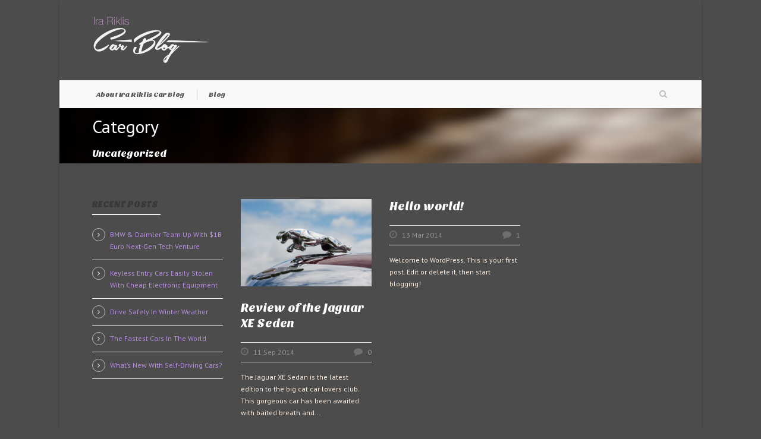

--- FILE ---
content_type: text/html; charset=UTF-8
request_url: http://irarikliscarblog.com/category/uncategorized/
body_size: 19488
content:
<!DOCTYPE html>
<!--[if IE 7]><html class="ie ie7 ltie8 ltie9" lang="en-US" prefix="og: http://ogp.me/ns#"><![endif]-->
<!--[if IE 8]><html class="ie ie8 ltie9" lang="en-US" prefix="og: http://ogp.me/ns#"><![endif]-->
<!--[if !(IE 7) | !(IE 8)  ]><!-->
<html lang="en-US" prefix="og: http://ogp.me/ns#">
<!--<![endif]-->

<head>
	<meta charset="UTF-8" />
	<meta name="viewport" content="width=device-width" />
	<title>  Uncategorized Archives -</title>
	<link rel="pingback" href="http://irarikliscarblog.com/xmlrpc.php" />
		
	<!-- load the script for older ie version -->
	<!--[if lt IE 9]>
	<script src="/wp-content/themes/flawless-v1-15/javascript/html5.js" type="text/javascript"></script>
	<script src="/wp-content/themes/flawless-v1-15/plugins/easy-pie-chart/excanvas.js" type="text/javascript"></script>
	<![endif]-->
	
	
<!-- This site is optimized with the Yoast SEO plugin v3.0.7 - https://yoast.com/wordpress/plugins/seo/ -->
<meta name="robots" content="noodp,noydir"/>
<link rel="canonical" href="http://irarikliscarblog.com/category/uncategorized/" />
<link rel="publisher" href="https://plus.google.com/u/0/b/104344258948165734948/104344258948165734948/about"/>
<meta property="og:locale" content="en_US" />
<meta property="og:type" content="object" />
<meta property="og:title" content="Uncategorized Archives -" />
<meta property="og:url" content="http://irarikliscarblog.com/category/uncategorized/" />
<meta name="twitter:card" content="summary"/>
<meta name="twitter:title" content="Uncategorized Archives -"/>
<meta name="twitter:site" content="@IraRiklis1"/>
<!-- / Yoast SEO plugin. -->

<link rel="alternate" type="application/rss+xml" title=" &raquo; Feed" href="http://irarikliscarblog.com/feed/" />
<link rel="alternate" type="application/rss+xml" title=" &raquo; Comments Feed" href="http://irarikliscarblog.com/comments/feed/" />
<link rel="alternate" type="application/rss+xml" title=" &raquo; Uncategorized Category Feed" href="http://irarikliscarblog.com/category/uncategorized/feed/" />
<link rel='stylesheet' id='style-css'  href='/wp-content/themes/flawless-v1-15/style.css?ver=4.1.42' type='text/css' media='all' />
<link rel='stylesheet' id='Sansita-One-google-font-css'  href='http://fonts.googleapis.com/css?family=Sansita+One%3Aregular&#038;subset=latin&#038;ver=4.1.42' type='text/css' media='all' />
<link rel='stylesheet' id='PT-Sans-google-font-css'  href='http://fonts.googleapis.com/css?family=PT+Sans%3Aregular%2Citalic%2C700%2C700italic&#038;subset=cyrillic-ext%2Ccyrillic%2Clatin%2Clatin-ext&#038;ver=4.1.42' type='text/css' media='all' />
<link rel='stylesheet' id='superfish-css'  href='/wp-content/themes/flawless-v1-15/plugins/superfish/css/superfish.css?ver=4.1.42' type='text/css' media='all' />
<link rel='stylesheet' id='dlmenu-css'  href='/wp-content/themes/flawless-v1-15/plugins/dl-menu/component.css?ver=4.1.42' type='text/css' media='all' />
<link rel='stylesheet' id='font-awesome-css'  href='/wp-content/themes/flawless-v1-15/plugins/font-awesome/css/font-awesome.min.css?ver=4.1.42' type='text/css' media='all' />
<!--[if lt IE 8]>
<link rel='stylesheet' id='font-awesome-ie7-css'  href='/wp-content/themes/flawless-v1-15/plugins/font-awesome/css/font-awesome-ie7.min.css?ver=4.1.42' type='text/css' media='all' />
<![endif]-->
<link rel='stylesheet' id='jquery-fancybox-css'  href='/wp-content/themes/flawless-v1-15/plugins/fancybox/jquery.fancybox.css?ver=4.1.42' type='text/css' media='all' />
<link rel='stylesheet' id='flexslider-css'  href='/wp-content/themes/flawless-v1-15/plugins/flexslider/flexslider.css?ver=4.1.42' type='text/css' media='all' />
<link rel='stylesheet' id='style-responsive-css'  href='/wp-content/themes/flawless-v1-15/stylesheet/style-responsive.css?ver=4.1.42' type='text/css' media='all' />
<link rel='stylesheet' id='style-custom-css'  href='/wp-content/themes/flawless-v1-15/stylesheet/style-custom.css?ver=4.1.42' type='text/css' media='all' />
<!-- This site uses the Google Analytics by Yoast plugin v5.4.6 - Universal disabled - https://yoast.com/wordpress/plugins/google-analytics/ -->
<script type="text/javascript">

	var _gaq = _gaq || [];
	_gaq.push(['_setAccount', 'UA-55542264-9']);
	_gaq.push(['_gat._forceSSL']);
	_gaq.push(['_trackPageview']);

	(function () {
		var ga = document.createElement('script');
		ga.type = 'text/javascript';
		ga.async = true;
		ga.src = ('https:' == document.location.protocol ? 'https://ssl' : 'http://www') + '.google-analytics.com/ga.js';
		var s = document.getElementsByTagName('script')[0];
		s.parentNode.insertBefore(ga, s);
	})();

</script>
<!-- / Google Analytics by Yoast -->
<script type='text/javascript' src='http://irarikliscarblog.com/wp-includes/js/jquery/jquery.js?ver=1.11.1'></script>
<script type='text/javascript' src='http://irarikliscarblog.com/wp-includes/js/jquery/jquery-migrate.min.js?ver=1.2.1'></script>
<meta name="generator" content="WordPress 4.1.42" />
<link rel="publisher" href="https://plus.google.com/u/0/b/104344258948165734948/104344258948165734948/about"/>
<script type="text/javascript">
	window._zem_rp_post_id = '76';
	window._zem_rp_thumbnails = true;
	window._zem_rp_post_title = 'Review+of+the+Jaguar+XE+Seden';
	window._zem_rp_post_tags = ['style', 'review', 'interior', 'design', 'jaguar', 'lb', 'aluminum', 'chrome', 'unit', 'sedan', 'cat', 'inch', 'sport', 'beauti', 'car'];
	window._zem_rp_static_base_url = 'https://content.zemanta.com/static/';
	window._zem_rp_wp_ajax_url = 'http://irarikliscarblog.com/wp-admin/admin-ajax.php';
	window._zem_rp_plugin_version = '1.13';
	window._zem_rp_num_rel_posts = '6';
</script>
<link rel="stylesheet" href="/wp-content/plugins/related-posts-by-zemanta/static/themes/vertical.css?version=1.13" />

<script type="application/ld+json">
{
  "@context" : "http://schema.org",
  "@type" : "Person",
  "name" : "Ira Riklis",
  "url" : "http://irarikliscarblog.com",
  "jobTitle" : "CEO",
  "nationality" : "USA",
  "gender" : "male",
  "sameAs" : [
    "https://www.facebook.com/profile.php?id=100005515398920",
    "https://twitter.com/irariklis1",
    "https://www.linkedin.com/in/irariklis",
    "https://plus.google.com/u/0/104802589879771906492/about",
    "https://www.youtube.com/channel/UCxVTZv3uRN8ectid0Ax5W1g"
  ]
}
</script>
</head>

<body class="archive category category-uncategorized category-1">
<div class="body-wrapper gdlr-boxed-style">
		<header class="gdlr-header-wrapper gdlr-header-style-2">

		<!-- top navigation -->
				
		<div class="gdlr-header-substitute">
			<div class="gdlr-header-inner">
				<div class="gdlr-header-container container">
					<!-- logo -->
					<div class="gdlr-logo">
												<a href="http://irarikliscarblog.com" >
							<img src="/wp-content/uploads/2014/04/iracarbloglogo.png" alt="ira riklis car blog logo" width="346" height="144" />						
						</a>
											</div>

					<div class="gdlr-logo-right-text"></div><div class="gdlr-responsive-navigation dl-menuwrapper" id="gdlr-responsive-navigation" ><button class="dl-trigger">Open Menu</button><ul id="menu-menu-1" class="dl-menu gdlr-main-mobile-menu"><li id="menu-item-27" class="menu-item menu-item-type-post_type menu-item-object-page menu-item-27"><a href="http://irarikliscarblog.com/">About Ira Riklis Car Blog</a></li>
<li id="menu-item-28" class="menu-item menu-item-type-post_type menu-item-object-page current_page_parent menu-item-28"><a href="http://irarikliscarblog.com/blog/">Blog</a></li>
</ul></div>					
					<div class="clear"></div>
				</div>
			</div>
		</div>
		
		<div class="gdlr-navigation-substitute"><div class="gdlr-navigation-wrapper gdlr-style-2"><div class="gdlr-navigation-container container"><div class="gdlr-navigation-slide-bar"></div><nav class="gdlr-navigation" id="gdlr-main-navigation" role="navigation"><ul id="menu-menu-2" class="sf-menu gdlr-main-menu"><li  class="menu-item menu-item-type-post_type menu-item-object-page menu-item-27menu-item menu-item-type-post_type menu-item-object-page menu-item-27 gdlr-normal-menu"><a href="http://irarikliscarblog.com/">About Ira Riklis Car Blog</a></li>
<li  class="menu-item menu-item-type-post_type menu-item-object-page current_page_parent menu-item-28menu-item menu-item-type-post_type menu-item-object-page current_page_parent menu-item-28 gdlr-normal-menu"><a href="http://irarikliscarblog.com/blog/">Blog</a></li>
</ul><div class="gdlr-nav-search-form-button" id="gdlr-nav-search-form-button"><i class="icon-search"></i></div></nav><div class="clear"></div></div></div></div>		<div class="clear"></div>
				<div class="gdlr-nav-search-form" id="gdlr-nav-search-form">
			<div class="gdlr-nav-search-container container"> 
			<form method="get" action="http://irarikliscarblog.com">
				<i class="icon-search"></i>
				<input type="submit" id="searchsubmit" class="style-2" value="">
				<div class="search-text" id="search-text">
					<input type="text" value="" name="s" id="s" autocomplete="off" data-default="Type keywords..." >
				</div>
				<div class="clear"></div>
			</form>
			</div>
		</div>	
		
			<div class="gdlr-page-title-wrapper"  >
			<div class="gdlr-page-title-container container" >
				<span class="gdlr-page-title">Category</span>
								<h1 class="gdlr-page-caption">Uncategorized</h1>
							</div>	
		</div>		
		<!-- is search -->	</header>
		<div class="content-wrapper"><div class="gdlr-content">

		<div class="with-sidebar-wrapper">
		<div class="with-sidebar-container container">
			<div class="with-sidebar-left nine columns">
				<div class="with-sidebar-content eight gdlr-item-start-content columns">
					<div class="blog-item-holder"><div class="gdlr-isotope" data-type="blog" data-layout="fitRows" ><div class="clear"></div><div class="six columns"><div class="gdlr-item gdlr-blog-grid"><div class="gdlr-ux gdlr-blog-full-ux">
<article id="post-76" class="post-76 post type-post status-publish format-standard has-post-thumbnail hentry category-uncategorized">
	<div class="gdlr-standard-style">
		<header class="post-header">
					<div class="gdlr-blog-thumbnail">
			<a href="http://irarikliscarblog.com/review-jaguar-xe-seden/"> <img src="/wp-content/uploads/2014/09/jaguar.jpg" alt="Classic Jaguar Symbol" width="300" height="200" /></a>		</div>
	
							<h3 class="gdlr-blog-title"><a href="http://irarikliscarblog.com/review-jaguar-xe-seden/">Review of the Jaguar XE Seden</a></h3>
						
			<div class="gdlr-blog-info gdlr-info"><div class="blog-info blog-date"><i class="icon-time"></i><a href="http://irarikliscarblog.com/2014/09/11/">11 Sep 2014</a></div><div class="blog-info blog-comment"><i class="icon-comment"></i><a href="http://irarikliscarblog.com/review-jaguar-xe-seden/#respond" >0</a></div><div class="clear"></div></div>		
			<div class="clear"></div>
		</header><!-- entry-header -->

		<div class="gdlr-blog-content">The Jaguar XE Sedan is the latest edition to the big cat car lovers club. This gorgeous car has been awaited with baited breath and... <a href="http://irarikliscarblog.com/review-jaguar-xe-seden/" class="excerpt-read-more">Read More</a></div>	</div>
</article><!-- #post --></div></div></div><div class="six columns"><div class="gdlr-item gdlr-blog-grid"><div class="gdlr-ux gdlr-blog-full-ux">
<article id="post-1" class="post-1 post type-post status-publish format-standard hentry category-uncategorized">
	<div class="gdlr-standard-style">
		<header class="post-header">
				
							<h3 class="gdlr-blog-title"><a href="http://irarikliscarblog.com/hello-world/">Hello world!</a></h3>
						
			<div class="gdlr-blog-info gdlr-info"><div class="blog-info blog-date"><i class="icon-time"></i><a href="http://irarikliscarblog.com/2014/03/13/">13 Mar 2014</a></div><div class="blog-info blog-comment"><i class="icon-comment"></i><a href="http://irarikliscarblog.com/hello-world/#respond" >1</a></div><div class="clear"></div></div>		
			<div class="clear"></div>
		</header><!-- entry-header -->

		<div class="gdlr-blog-content">Welcome to WordPress. This is your first post. Edit or delete it, then start blogging!</div>	</div>
</article><!-- #post --></div></div></div><div class="clear"></div></div><div class="clear"></div></div>				</div>
				
<div class="gdlr-sidebar gdlr-left-sidebar four columns">
	<div class="gdlr-item-start-content sidebar-left-item" >
			<div id="recent-posts-2" class="widget widget_recent_entries gdlr-item gdlr-widget">		<h3 class="gdlr-widget-title">Recent Posts</h3><div class="clear"></div>		<ul>
					<li>
				<a href="http://irarikliscarblog.com/bmw-daimler-team-up/">BMW &#038; Daimler Team Up With $1B Euro Next-Gen Tech Venture</a>
						</li>
					<li>
				<a href="http://irarikliscarblog.com/keyless-cars-stolen/">Keyless Entry Cars Easily Stolen With Cheap Electronic Equipment</a>
						</li>
					<li>
				<a href="http://irarikliscarblog.com/drive-safely-in-winter-weather/">Drive Safely In Winter Weather</a>
						</li>
					<li>
				<a href="http://irarikliscarblog.com/the-fastest-cars-in-the-world/">The Fastest Cars In The World</a>
						</li>
					<li>
				<a href="http://irarikliscarblog.com/whats-new-with-self-driving-cars/">What&#8217;s New With Self-Driving Cars?</a>
						</li>
				</ul>
		</div>	</div>
</div>
				<div class="clear"></div>
			</div>
			
<div class="gdlr-sidebar gdlr-right-sidebar three columns">
	<div class="gdlr-item-start-content sidebar-right-item" >
		</div>
</div>
			<div class="clear"></div>
		</div>				
	</div>				

</div><!-- gdlr-content -->
		<div class="clear" ></div>
	</div><!-- content wrapper -->

		
	<footer class="footer-wrapper" >
				<div class="footer-container container">
										<div class="footer-column three columns" id="footer-widget-1" >
							<div id="recent-posts-2" class="widget widget_recent_entries gdlr-item gdlr-widget">		<h3 class="gdlr-widget-title">Recent Posts</h3><div class="clear"></div>		<ul>
					<li>
				<a href="http://irarikliscarblog.com/bmw-daimler-team-up/">BMW &#038; Daimler Team Up With $1B Euro Next-Gen Tech Venture</a>
						</li>
					<li>
				<a href="http://irarikliscarblog.com/keyless-cars-stolen/">Keyless Entry Cars Easily Stolen With Cheap Electronic Equipment</a>
						</li>
					<li>
				<a href="http://irarikliscarblog.com/drive-safely-in-winter-weather/">Drive Safely In Winter Weather</a>
						</li>
					<li>
				<a href="http://irarikliscarblog.com/the-fastest-cars-in-the-world/">The Fastest Cars In The World</a>
						</li>
					<li>
				<a href="http://irarikliscarblog.com/whats-new-with-self-driving-cars/">What&#8217;s New With Self-Driving Cars?</a>
						</li>
				</ul>
		</div>				</div>
										<div class="footer-column three columns" id="footer-widget-2" >
					<div id="archives-2" class="widget widget_archive gdlr-item gdlr-widget"><h3 class="gdlr-widget-title">Archives</h3><div class="clear"></div>		<ul>
	<li><a href='http://irarikliscarblog.com/2019/02/'>February 2019</a></li>
	<li><a href='http://irarikliscarblog.com/2019/01/'>January 2019</a></li>
	<li><a href='http://irarikliscarblog.com/2018/12/'>December 2018</a></li>
	<li><a href='http://irarikliscarblog.com/2018/11/'>November 2018</a></li>
	<li><a href='http://irarikliscarblog.com/2018/10/'>October 2018</a></li>
	<li><a href='http://irarikliscarblog.com/2018/09/'>September 2018</a></li>
	<li><a href='http://irarikliscarblog.com/2018/08/'>August 2018</a></li>
	<li><a href='http://irarikliscarblog.com/2018/07/'>July 2018</a></li>
	<li><a href='http://irarikliscarblog.com/2018/06/'>June 2018</a></li>
	<li><a href='http://irarikliscarblog.com/2018/05/'>May 2018</a></li>
	<li><a href='http://irarikliscarblog.com/2018/04/'>April 2018</a></li>
	<li><a href='http://irarikliscarblog.com/2018/03/'>March 2018</a></li>
	<li><a href='http://irarikliscarblog.com/2018/02/'>February 2018</a></li>
	<li><a href='http://irarikliscarblog.com/2015/03/'>March 2015</a></li>
	<li><a href='http://irarikliscarblog.com/2015/02/'>February 2015</a></li>
	<li><a href='http://irarikliscarblog.com/2015/01/'>January 2015</a></li>
	<li><a href='http://irarikliscarblog.com/2014/12/'>December 2014</a></li>
	<li><a href='http://irarikliscarblog.com/2014/11/'>November 2014</a></li>
	<li><a href='http://irarikliscarblog.com/2014/09/'>September 2014</a></li>
	<li><a href='http://irarikliscarblog.com/2014/08/'>August 2014</a></li>
	<li><a href='http://irarikliscarblog.com/2014/07/'>July 2014</a></li>
	<li><a href='http://irarikliscarblog.com/2014/06/'>June 2014</a></li>
	<li><a href='http://irarikliscarblog.com/2014/05/'>May 2014</a></li>
	<li><a href='http://irarikliscarblog.com/2014/04/'>April 2014</a></li>
	<li><a href='http://irarikliscarblog.com/2014/03/'>March 2014</a></li>
		</ul>
</div>				</div>
										<div class="footer-column three columns" id="footer-widget-3" >
					<div id="categories-2" class="widget widget_categories gdlr-item gdlr-widget"><h3 class="gdlr-widget-title">Categories</h3><div class="clear"></div>		<ul>
	<li class="cat-item cat-item-2"><a href="http://irarikliscarblog.com/category/cars/" >Cars</a>
</li>
	<li class="cat-item cat-item-1 current-cat"><a href="http://irarikliscarblog.com/category/uncategorized/" >Uncategorized</a>
</li>
		</ul>
</div>				</div>
										<div class="footer-column three columns" id="footer-widget-4" >
					<div id="search-2" class="widget widget_search gdlr-item gdlr-widget"><div class="gdl-search-form">
	<form method="get" id="searchform" action="http://irarikliscarblog.com/">
				<div class="search-text" id="search-text">
			<input type="text" name="s" id="s" autocomplete="off" data-default="Type keywords..." />
		</div>
		<input type="submit" id="searchsubmit" value="" />
		<div class="clear"></div>
	</form>
</div></div>				</div>
									<div class="clear"></div>
		</div>
				
				<div class="copyright-wrapper">
			<div class="copyright-container container">
				<div class="copyright-left">
									</div>
				<div class="copyright-right">
									</div>
				<div class="clear"></div>
			</div>
		</div>
			</footer>
	</div> <!-- body-wrapper -->
<script type="text/javascript"></script><script type='text/javascript' src='/wp-content/themes/flawless-v1-15/plugins/superfish/js/superfish.js?ver=1.0'></script>
<script type='text/javascript' src='http://irarikliscarblog.com/wp-includes/js/hoverIntent.min.js?ver=r7'></script>
<script type='text/javascript' src='/wp-content/themes/flawless-v1-15/plugins/dl-menu/modernizr.custom.js?ver=1.0'></script>
<script type='text/javascript' src='/wp-content/themes/flawless-v1-15/plugins/dl-menu/jquery.dlmenu.js?ver=1.0'></script>
<script type='text/javascript' src='/wp-content/themes/flawless-v1-15/plugins/jquery.easing.js?ver=1.0'></script>
<script type='text/javascript' src='/wp-content/themes/flawless-v1-15/plugins/fancybox/jquery.fancybox.pack.js?ver=1.0'></script>
<script type='text/javascript' src='/wp-content/themes/flawless-v1-15/plugins/fancybox/helpers/jquery.fancybox-media.js?ver=1.0'></script>
<script type='text/javascript' src='/wp-content/themes/flawless-v1-15/plugins/fancybox/helpers/jquery.fancybox-thumbs.js?ver=1.0'></script>
<script type='text/javascript' src='/wp-content/themes/flawless-v1-15/plugins/flexslider/jquery.flexslider.js?ver=1.0'></script>
<script type='text/javascript' src='/wp-content/themes/flawless-v1-15/javascript/gdlr-script.js?ver=1.0'></script>
</body>
</html>

--- FILE ---
content_type: application/javascript
request_url: http://irarikliscarblog.com/wp-includes/js/hoverIntent.min.js?ver=r7
body_size: 1088
content:
!function(a){a.fn.hoverIntent=function(e,t,n){function r(e){o=e.pageX,v=e.pageY}var o,v,i,u,s={interval:100,sensitivity:7,timeout:0},s="object"==typeof e?a.extend(s,e):a.isFunction(t)?a.extend(s,{over:e,out:t,selector:n}):a.extend(s,{over:e,out:e,selector:t}),h=function(e,t){if(t.hoverIntent_t=clearTimeout(t.hoverIntent_t),Math.abs(i-o)+Math.abs(u-v)<s.sensitivity)return a(t).off("mousemove.hoverIntent",r),t.hoverIntent_s=1,s.over.apply(t,[e]);i=o,u=v,t.hoverIntent_t=setTimeout(function(){h(e,t)},s.interval)},t=function(e){var n=jQuery.extend({},e),o=this;o.hoverIntent_t&&(o.hoverIntent_t=clearTimeout(o.hoverIntent_t)),"mouseenter"==e.type?(i=n.pageX,u=n.pageY,a(o).on("mousemove.hoverIntent",r),1!=o.hoverIntent_s&&(o.hoverIntent_t=setTimeout(function(){h(n,o)},s.interval))):(a(o).off("mousemove.hoverIntent",r),1==o.hoverIntent_s&&(o.hoverIntent_t=setTimeout(function(){var e,t;e=n,(t=o).hoverIntent_t=clearTimeout(t.hoverIntent_t),t.hoverIntent_s=0,s.out.apply(t,[e])},s.timeout)))};return this.on({"mouseenter.hoverIntent":t,"mouseleave.hoverIntent":t},s.selector)}}(jQuery);